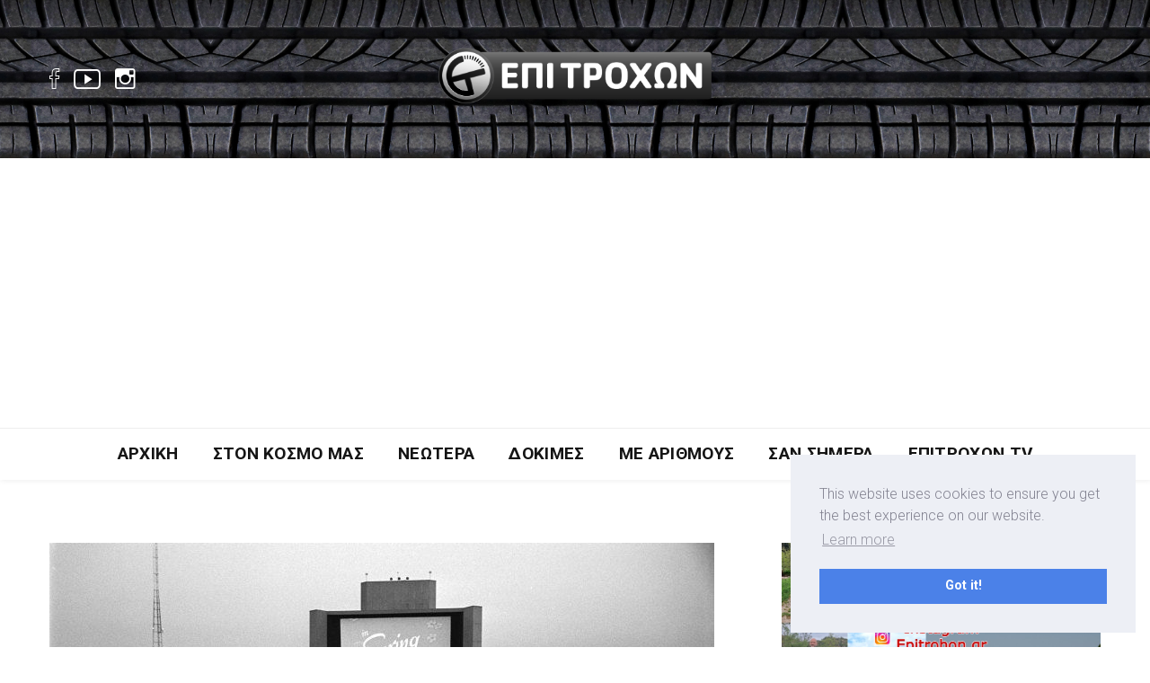

--- FILE ---
content_type: text/html; charset=UTF-8
request_url: https://epitrohon.gr/tag/%CE%BA%CE%B9%CE%BD%CE%B7%CE%BC%CE%B1%CF%84%CE%BF%CE%B3%CF%81%CE%AC%CF%86%CE%BF%CF%82/
body_size: 11038
content:
<!DOCTYPE html><html dir="ltr" lang="el"
 prefix="og: https://ogp.me/ns# fb: http://ogp.me/ns/fb#"  class="no-js"><head><meta charset="UTF-8"><meta name="viewport" content="width=device-width, initial-scale=1"><link rel="profile" href="http://gmpg.org/xfn/11"><link media="all" href="https://epitrohon.gr/wp-content/cache/autoptimize/css/autoptimize_d4fdc2a6e45323e933399acbcfee26a8.css" rel="stylesheet" /><title>κινηματογράφος | Epitrohon</title><meta name="robots" content="max-image-preview:large" /><link rel="canonical" href="https://epitrohon.gr/tag/%CE%BA%CE%B9%CE%BD%CE%B7%CE%BC%CE%B1%CF%84%CE%BF%CE%B3%CF%81%CE%AC%CF%86%CE%BF%CF%82/" /><meta name="generator" content="All in One SEO (AIOSEO) 4.3.2 " /> <script type="application/ld+json" class="aioseo-schema">{"@context":"https:\/\/schema.org","@graph":[{"@type":"BreadcrumbList","@id":"https:\/\/epitrohon.gr\/tag\/%CE%BA%CE%B9%CE%BD%CE%B7%CE%BC%CE%B1%CF%84%CE%BF%CE%B3%CF%81%CE%AC%CF%86%CE%BF%CF%82\/#breadcrumblist","itemListElement":[{"@type":"ListItem","@id":"https:\/\/epitrohon.gr\/#listItem","position":1,"item":{"@type":"WebPage","@id":"https:\/\/epitrohon.gr\/","name":"Home","url":"https:\/\/epitrohon.gr\/"},"nextItem":"https:\/\/epitrohon.gr\/tag\/%ce%ba%ce%b9%ce%bd%ce%b7%ce%bc%ce%b1%cf%84%ce%bf%ce%b3%cf%81%ce%ac%cf%86%ce%bf%cf%82\/#listItem"},{"@type":"ListItem","@id":"https:\/\/epitrohon.gr\/tag\/%ce%ba%ce%b9%ce%bd%ce%b7%ce%bc%ce%b1%cf%84%ce%bf%ce%b3%cf%81%ce%ac%cf%86%ce%bf%cf%82\/#listItem","position":2,"item":{"@type":"WebPage","@id":"https:\/\/epitrohon.gr\/tag\/%ce%ba%ce%b9%ce%bd%ce%b7%ce%bc%ce%b1%cf%84%ce%bf%ce%b3%cf%81%ce%ac%cf%86%ce%bf%cf%82\/","name":"\u03ba\u03b9\u03bd\u03b7\u03bc\u03b1\u03c4\u03bf\u03b3\u03c1\u03ac\u03c6\u03bf\u03c2","url":"https:\/\/epitrohon.gr\/tag\/%ce%ba%ce%b9%ce%bd%ce%b7%ce%bc%ce%b1%cf%84%ce%bf%ce%b3%cf%81%ce%ac%cf%86%ce%bf%cf%82\/"},"previousItem":"https:\/\/epitrohon.gr\/#listItem"}]},{"@type":"CollectionPage","@id":"https:\/\/epitrohon.gr\/tag\/%CE%BA%CE%B9%CE%BD%CE%B7%CE%BC%CE%B1%CF%84%CE%BF%CE%B3%CF%81%CE%AC%CF%86%CE%BF%CF%82\/#collectionpage","url":"https:\/\/epitrohon.gr\/tag\/%CE%BA%CE%B9%CE%BD%CE%B7%CE%BC%CE%B1%CF%84%CE%BF%CE%B3%CF%81%CE%AC%CF%86%CE%BF%CF%82\/","name":"\u03ba\u03b9\u03bd\u03b7\u03bc\u03b1\u03c4\u03bf\u03b3\u03c1\u03ac\u03c6\u03bf\u03c2 | Epitrohon","inLanguage":"el","isPartOf":{"@id":"https:\/\/epitrohon.gr\/#website"},"breadcrumb":{"@id":"https:\/\/epitrohon.gr\/tag\/%CE%BA%CE%B9%CE%BD%CE%B7%CE%BC%CE%B1%CF%84%CE%BF%CE%B3%CF%81%CE%AC%CF%86%CE%BF%CF%82\/#breadcrumblist"}},{"@type":"Organization","@id":"https:\/\/epitrohon.gr\/#organization","name":"Epitrohon","url":"https:\/\/epitrohon.gr\/"},{"@type":"WebSite","@id":"https:\/\/epitrohon.gr\/#website","url":"https:\/\/epitrohon.gr\/","name":"Epitrohon","inLanguage":"el","publisher":{"@id":"https:\/\/epitrohon.gr\/#organization"}}]}</script> <link rel='dns-prefetch' href='//fonts.googleapis.com' /><link rel='dns-prefetch' href='//s.w.org' /><link rel="alternate" type="application/rss+xml" title="Ροή RSS &raquo; Epitrohon" href="https://epitrohon.gr/feed/" /><link rel="alternate" type="application/rss+xml" title="Ροή Σχολίων &raquo; Epitrohon" href="https://epitrohon.gr/comments/feed/" /><link rel="alternate" type="application/rss+xml" title="Ετικέτα ροής Epitrohon &raquo; κινηματογράφος" href="https://epitrohon.gr/tag/%ce%ba%ce%b9%ce%bd%ce%b7%ce%bc%ce%b1%cf%84%ce%bf%ce%b3%cf%81%ce%ac%cf%86%ce%bf%cf%82/feed/" /> <script type="text/javascript">window._wpemojiSettings = {"baseUrl":"https:\/\/s.w.org\/images\/core\/emoji\/14.0.0\/72x72\/","ext":".png","svgUrl":"https:\/\/s.w.org\/images\/core\/emoji\/14.0.0\/svg\/","svgExt":".svg","source":{"concatemoji":"https:\/\/epitrohon.gr\/wp-includes\/js\/wp-emoji-release.min.js?ver=6.0.3"}};
/*! This file is auto-generated */
!function(e,a,t){var n,r,o,i=a.createElement("canvas"),p=i.getContext&&i.getContext("2d");function s(e,t){var a=String.fromCharCode,e=(p.clearRect(0,0,i.width,i.height),p.fillText(a.apply(this,e),0,0),i.toDataURL());return p.clearRect(0,0,i.width,i.height),p.fillText(a.apply(this,t),0,0),e===i.toDataURL()}function c(e){var t=a.createElement("script");t.src=e,t.defer=t.type="text/javascript",a.getElementsByTagName("head")[0].appendChild(t)}for(o=Array("flag","emoji"),t.supports={everything:!0,everythingExceptFlag:!0},r=0;r<o.length;r++)t.supports[o[r]]=function(e){if(!p||!p.fillText)return!1;switch(p.textBaseline="top",p.font="600 32px Arial",e){case"flag":return s([127987,65039,8205,9895,65039],[127987,65039,8203,9895,65039])?!1:!s([55356,56826,55356,56819],[55356,56826,8203,55356,56819])&&!s([55356,57332,56128,56423,56128,56418,56128,56421,56128,56430,56128,56423,56128,56447],[55356,57332,8203,56128,56423,8203,56128,56418,8203,56128,56421,8203,56128,56430,8203,56128,56423,8203,56128,56447]);case"emoji":return!s([129777,127995,8205,129778,127999],[129777,127995,8203,129778,127999])}return!1}(o[r]),t.supports.everything=t.supports.everything&&t.supports[o[r]],"flag"!==o[r]&&(t.supports.everythingExceptFlag=t.supports.everythingExceptFlag&&t.supports[o[r]]);t.supports.everythingExceptFlag=t.supports.everythingExceptFlag&&!t.supports.flag,t.DOMReady=!1,t.readyCallback=function(){t.DOMReady=!0},t.supports.everything||(n=function(){t.readyCallback()},a.addEventListener?(a.addEventListener("DOMContentLoaded",n,!1),e.addEventListener("load",n,!1)):(e.attachEvent("onload",n),a.attachEvent("onreadystatechange",function(){"complete"===a.readyState&&t.readyCallback()})),(e=t.source||{}).concatemoji?c(e.concatemoji):e.wpemoji&&e.twemoji&&(c(e.twemoji),c(e.wpemoji)))}(window,document,window._wpemojiSettings);</script> <link rel='stylesheet' id='minimag-fonts-css'  href='https://fonts.googleapis.com/css?family=Montserrat%3A100%2C100i%2C200%2C200i%2C300%2C300i%2C400%2C400i%2C500%2C500i%2C600%2C600i%2C700%2C700i%2C800%2C800i%2C900%2C900i%7CHind%3A300%2C400%2C500%2C600%2C700&#038;subset=latin%2Clatin-ext&#038;ver=6.0.3' type='text/css' media='all' /><link rel='stylesheet' id='dashicons-css'  href='https://epitrohon.gr/wp-includes/css/dashicons.min.css?ver=6.0.3' type='text/css' media='all' /> <script type='text/javascript' src='https://epitrohon.gr/wp-includes/js/jquery/jquery.min.js?ver=3.6.0' id='jquery-core-js'></script> <script type='application/json' id='wpp-json'>{"sampling_active":0,"sampling_rate":100,"ajax_url":"https:\/\/epitrohon.gr\/wp-json\/wordpress-popular-posts\/v1\/popular-posts","api_url":"https:\/\/epitrohon.gr\/wp-json\/wordpress-popular-posts","ID":0,"token":"768a1d2d56","lang":0,"debug":0}</script> <!--[if lt IE 9]> <script type='text/javascript' src='https://epitrohon.gr/wp-content/themes/minimag/js/html5/respond.min.js?ver=6.0.3' id='respond-min-js'></script> <![endif]--><link rel="https://api.w.org/" href="https://epitrohon.gr/wp-json/" /><link rel="alternate" type="application/json" href="https://epitrohon.gr/wp-json/wp/v2/tags/735" /><link rel="EditURI" type="application/rsd+xml" title="RSD" href="https://epitrohon.gr/xmlrpc.php?rsd" /><link rel="wlwmanifest" type="application/wlwmanifest+xml" href="https://epitrohon.gr/wp-includes/wlwmanifest.xml" /><meta name="generator" content="WordPress 6.0.3" /><meta name="generator" content="Redux 4.3.26" />  <script>(function(i,s,o,g,r,a,m){i['GoogleAnalyticsObject']=r;i[r]=i[r]||function(){
			(i[r].q=i[r].q||[]).push(arguments)},i[r].l=1*new Date();a=s.createElement(o),
			m=s.getElementsByTagName(o)[0];a.async=1;a.src=g;m.parentNode.insertBefore(a,m)
			})(window,document,'script','https://www.google-analytics.com/analytics.js','ga');
			ga('create', 'UA-65639264-1', 'auto');
			ga('send', 'pageview');</script> <meta name="generator" content="Powered by WPBakery Page Builder - drag and drop page builder for WordPress."/> <!--[if lte IE 9]><link rel="stylesheet" type="text/css" href="https://epitrohon.gr/wp-content/plugins/js_composer/assets/css/vc_lte_ie9.min.css" media="screen"><![endif]--><link rel="icon" href="https://epitrohon.gr/wp-content/uploads/2020/07/cropped-favicon-ico-32x32.png" sizes="32x32" /><link rel="icon" href="https://epitrohon.gr/wp-content/uploads/2020/07/cropped-favicon-ico-192x192.png" sizes="192x192" /><link rel="apple-touch-icon" href="https://epitrohon.gr/wp-content/uploads/2020/07/cropped-favicon-ico-180x180.png" /><meta name="msapplication-TileImage" content="https://epitrohon.gr/wp-content/uploads/2020/07/cropped-favicon-ico-270x270.png" /> <noscript><style type="text/css">.wpb_animate_when_almost_visible { opacity: 1; }</style></noscript><meta property="og:locale" content="el_GR"/><meta property="og:site_name" content="Epitrohon"/><meta property="og:title" content="κινηματογράφος"/><meta property="og:url" content="https://epitrohon.gr/tag/%ce%ba%ce%b9%ce%bd%ce%b7%ce%bc%ce%b1%cf%84%ce%bf%ce%b3%cf%81%ce%ac%cf%86%ce%bf%cf%82/"/><meta property="og:type" content="article"/><meta property="og:description" content="κινηματογράφος"/><meta itemprop="name" content="κινηματογράφος"/><meta itemprop="headline" content="κινηματογράφος"/><meta itemprop="description" content="κινηματογράφος"/><meta name="twitter:title" content="κινηματογράφος"/><meta name="twitter:url" content="https://epitrohon.gr/tag/%ce%ba%ce%b9%ce%bd%ce%b7%ce%bc%ce%b1%cf%84%ce%bf%ce%b3%cf%81%ce%ac%cf%86%ce%bf%cf%82/"/><meta name="twitter:description" content="κινηματογράφος"/><meta name="twitter:card" content="summary_large_image"/><link rel="stylesheet" type="text/css" href="https://cdn.jsdelivr.net/npm/cookieconsent@3/build/cookieconsent.min.css" /> <script async src="https://pagead2.googlesyndication.com/pagead/js/adsbygoogle.js?client=ca-pub-8869899206654365"
     crossorigin="anonymous"></script> </head><body class="archive tag tag-735 wpb-js-composer js-comp-ver-5.4.5 vc_responsive"><header class="container-fluid no-left-padding no-right-padding header_s header_s1"><div id="slidepanel-1" class="slidepanel"><div class="container-fluid no-right-padding no-left-padding top-header"><div class="container"><div class="row"><div class="col-lg-4 col-6"><ul class="top-social"><li> <a href="https://www.facebook.com/epitrohon/" target="_blank"><i class="ion-social-facebook-outline"></i></a></li><li> <a href="https://www.youtube.com/user/EpiTrohon/featured" target="_blank"><i class="ion-social-youtube-outline"></i></a></li><li> <a href="https://www.instagram.com/epitrohon.gr/" target="_blank"><i class="ion-social-instagram-outline"></i></a></li></ul></div><div class="col-lg-4 col-6 logo-block"> <a class="image-logo" href="https://epitrohon.gr/"> <noscript><img src="https://epitrohon.gr/wp-content/uploads/2020/07/logo-epitrohon2.png" alt="" style="max-height: 110px;max-width: 310px;"/></noscript><img class="lazyload" src='data:image/svg+xml,%3Csvg%20xmlns=%22http://www.w3.org/2000/svg%22%20viewBox=%220%200%20210%20140%22%3E%3C/svg%3E' data-src="https://epitrohon.gr/wp-content/uploads/2020/07/logo-epitrohon2.png" alt="" style="max-height: 110px;max-width: 310px;"/> </a></div><div class="col-lg-4 col-6"><ul class="top-right user-info"><li></li></ul></div></div></div></div></div><div class="container-fluid no-left-padding no-right-padding menu-block"><div class="container"><nav class="navbar ownavigation navbar-expand-lg"> <a class="image-logo" href="https://epitrohon.gr/"> <noscript><img src="https://epitrohon.gr/wp-content/uploads/2020/07/logo-epitrohon2.png" alt="" style="max-height: 110px;max-width: 310px;"/></noscript><img class="lazyload" src='data:image/svg+xml,%3Csvg%20xmlns=%22http://www.w3.org/2000/svg%22%20viewBox=%220%200%20210%20140%22%3E%3C/svg%3E' data-src="https://epitrohon.gr/wp-content/uploads/2020/07/logo-epitrohon2.png" alt="" style="max-height: 110px;max-width: 310px;"/> </a> <button class="navbar-toggler navbar-toggler-right" type="button" data-toggle="collapse" data-target="#navbar1" aria-controls="navbar1" aria-expanded="false" aria-label="Toggle navigation"> <i class="fa fa-bars"></i> </button><div class="collapse navbar-collapse" id="navbar1"><ul id="menu-main-menu" class="navbar-nav"><li id="menu-item-903" class="menu-item menu-item-type-post_type menu-item-object-page menu-item-home menu-item-903"><a title="Αρχική" href="https://epitrohon.gr/" class="nav-link">Αρχική</a></li><li id="menu-item-10290" class="menu-item menu-item-type-post_type menu-item-object-page menu-item-10290"><a title="Στον Κόσμο Μας" href="https://epitrohon.gr/ston-kosmo-mas/" class="nav-link">Στον Κόσμο Μας</a></li><li id="menu-item-10308" class="menu-item menu-item-type-post_type menu-item-object-page menu-item-10308"><a title="Νεώτερα" href="https://epitrohon.gr/neotera/" class="nav-link">Νεώτερα</a></li><li id="menu-item-10307" class="menu-item menu-item-type-post_type menu-item-object-page menu-item-10307"><a title="Δοκιμές" href="https://epitrohon.gr/dokimes/" class="nav-link">Δοκιμές</a></li><li id="menu-item-10306" class="menu-item menu-item-type-post_type menu-item-object-page menu-item-10306"><a title="Με Αριθμούς" href="https://epitrohon.gr/me-arithmous/" class="nav-link">Με Αριθμούς</a></li><li id="menu-item-10305" class="menu-item menu-item-type-post_type menu-item-object-page menu-item-10305"><a title="Σαν Σήμερα" href="https://epitrohon.gr/san-simera/" class="nav-link">Σαν Σήμερα</a></li><li id="menu-item-10497" class="menu-item menu-item-type-custom menu-item-object-custom menu-item-10497"><a title="Επιτροχών TV" target="_blank" href="https://www.youtube.com/user/EpiTrohon" class="nav-link">Επιτροχών TV</a></li></ul></div><div id="loginpanel-1" class="desktop-hide"><div class="right toggle" id="toggle-1"> <a id="slideit-1" class="slideit" href="#slidepanel"><i class="fo-icons fa fa-briefcase"></i></a> <a id="closeit-1" class="closeit" href="#slidepanel"><i class="fo-icons fa fa-close"></i></a></div></div></nav></div></div><div class="search-box collapse" id="search-box"><div class="container"><div class="header-search"><form method="get" id="191" class="searchform" action="https://epitrohon.gr/"><div class="input-group"> <input type="text" name="s" id="s-191" placeholder="Search..." class="form-control" required> <span class="input-group-btn"> <button class="btn btn-secondary" type="submit"><i class="pe-7s-search"></i></button> </span></div></form></div><div class="pages-search"><form method="get" id="134" class="searchform" action="https://epitrohon.gr/"><div class="input-group"> <input type="text" name="s" id="s-134" placeholder="Search..." class="form-control" required> <span class="input-group-btn"> <button class="btn btn-default" type="submit"><i class="fa fa-search"></i></button> </span></div></form></div></div></div></header><div id="diafBack" style="display: none; height: 266px; position: relative; width: 100% !important;"> test</div><div class="diafimisi1" style="display: none !important;"> <iframe src="https://epitrohon.gr/wp-content/uploads/ads/alpha/alphabank_ad.html" title="Alpha Ad"></iframe></div><div class="diafimisi2" style="display: none !important;"> <iframe src="https://epitrohon.gr/wp-content/uploads/ads/alpha/mobile/alphabank_ad.html" title="Alpha Ad"></iframe></div><main id="main" class="site-main page_spacing"><div class="container"><div class="row"><div class="content-area content-left col-xl-8 col-lg-8 col-md-6"><article id="post-1868" class="post-1868 post type-post status-publish format-standard has-post-thumbnail hentry category-afieromata tag-cinema tag-drive-in tag-159 tag-735"><div class="entry-cover"><div class="post-meta"> <span class="byline">by <a href="https://epitrohon.gr/author/dmtrs/" title="dmtrs">dmtrs</a> </span> <span class="post-date"> <a href="https://epitrohon.gr/%ce%b1%cf%86%ce%b9%ce%ad%cf%81%cf%89%ce%bc%ce%b1-%cf%83%cf%84%ce%b1-drive-in/">4 Ιουλίου 2020</a> </span></div> <a href="https://epitrohon.gr/%ce%b1%cf%86%ce%b9%ce%ad%cf%81%cf%89%ce%bc%ce%b1-%cf%83%cf%84%ce%b1-drive-in/"> <noscript><img width="740" height="467" src="https://epitrohon.gr/wp-content/uploads/2020/07/afieroma-sto-drive-in.jpg" class="attachment-post-thumbnail size-post-thumbnail wp-post-image" alt="" srcset="https://epitrohon.gr/wp-content/uploads/2020/07/afieroma-sto-drive-in.jpg 740w, https://epitrohon.gr/wp-content/uploads/2020/07/afieroma-sto-drive-in-300x189.jpg 300w" sizes="(max-width: 740px) 100vw, 740px" /></noscript><img width="740" height="467" src='data:image/svg+xml,%3Csvg%20xmlns=%22http://www.w3.org/2000/svg%22%20viewBox=%220%200%20740%20467%22%3E%3C/svg%3E' data-src="https://epitrohon.gr/wp-content/uploads/2020/07/afieroma-sto-drive-in.jpg" class="lazyload attachment-post-thumbnail size-post-thumbnail wp-post-image" alt="" data-srcset="https://epitrohon.gr/wp-content/uploads/2020/07/afieroma-sto-drive-in.jpg 740w, https://epitrohon.gr/wp-content/uploads/2020/07/afieroma-sto-drive-in-300x189.jpg 300w" data-sizes="(max-width: 740px) 100vw, 740px" /> </a></div><div class="entry-content"><div class="entry-header"> <span class="post-category"> <a href="https://epitrohon.gr/category/ston-kosmo-mas/afieromata/" rel="category tag">Αφιερώματα</a> </span><h3 class="entry-title"><a href="https://epitrohon.gr/%ce%b1%cf%86%ce%b9%ce%ad%cf%81%cf%89%ce%bc%ce%b1-%cf%83%cf%84%ce%b1-drive-in/" rel="bookmark">Αφιέρωμα στα Drive-In</a></h3></div><p>Αφιέρωμα στα Drive-In  μια ρομαντική αμερικανική μόδα που συνδύαζε αυτοκίνητο και κινηματογράφο
Οι παλιότεροι σίγουρα θα θυμούνται την Αμερικάνικη μόδα που ξέσπασε τη δεκαετία του 60 στους κινηματογράφους, τα λεγόμενα drive in., υπαίθριες γιγαντο-οθόνες στις οποίες είχες πρόσβαση με το αυτοκίνητο και μέσα από αυτό παρακολουθούσες τη ταινία. Μια μόδα που δυστυχώς με τη πάροδο του χρόνου ξεπεράστηκε.  Τα drive in, ήταν ιδέα του Richard M. Hollingshead, Jr. ένας νέος από το Camden, ...</p> <a href="https://epitrohon.gr/%ce%b1%cf%86%ce%b9%ce%ad%cf%81%cf%89%ce%bc%ce%b1-%cf%83%cf%84%ce%b1-drive-in/" title="Read More"> Read More </a></div></article></div><div class="widget-area col-lg-4 col-md-6 col-12 sidebar-right sidebar-1 sidebar-right"><aside id="custom_html-3" class="widget_text widget widget_custom_html"><div class="textwidget custom-html-widget"><a href="https://www.instagram.com/epitrohon.gr/" target="_blank" rel="noopener"><noscript><img src="https://epitrohon.gr/wp-content/uploads/2025/11/20250927_1430071.jpg" style="width: 100%; height: auto;" /></noscript><img class="lazyload" src='data:image/svg+xml,%3Csvg%20xmlns=%22http://www.w3.org/2000/svg%22%20viewBox=%220%200%20210%20140%22%3E%3C/svg%3E' data-src="https://epitrohon.gr/wp-content/uploads/2025/11/20250927_1430071.jpg" style="width: 100%; height: auto;" /></a></div></aside><aside id="custom_html-4" class="widget_text widget widget_custom_html"><div class="textwidget custom-html-widget"><a href="https://www.youtube.com/@EpiTrohon" target="_blank" rel="noopener"><noscript><img src="https://epitrohon.gr/wp-content/uploads/2025/11/20250927_143007.jpg" style="width: 100%; height: auto;" /></noscript><img class="lazyload" src='data:image/svg+xml,%3Csvg%20xmlns=%22http://www.w3.org/2000/svg%22%20viewBox=%220%200%20210%20140%22%3E%3C/svg%3E' data-src="https://epitrohon.gr/wp-content/uploads/2025/11/20250927_143007.jpg" style="width: 100%; height: auto;" /></a></div></aside><aside id="nav_menu-3" class="widget widget_nav_menu"><h3 class="widget-title">Δείτε Ακόμα</h3><div class="menu-side-menu-container"><ul id="menu-side-menu" class="menu"><li id="menu-item-10310" class="menu-item menu-item-type-post_type menu-item-object-page menu-item-10310"><a href="https://epitrohon.gr/ta-fanaria-tou-hari/">Τα Φανάρια του Χάρη</a></li><li id="menu-item-10309" class="menu-item menu-item-type-post_type menu-item-object-page menu-item-10309"><a href="https://epitrohon.gr/afieromata/">Αφιερώματα</a></li><li id="menu-item-14036" class="menu-item menu-item-type-post_type menu-item-object-page menu-item-14036"><a href="https://epitrohon.gr/san-simera/">Σαν Σήμερα</a></li><li id="menu-item-14037" class="menu-item menu-item-type-taxonomy menu-item-object-category menu-item-14037"><a href="https://epitrohon.gr/category/ston-kosmo-mas/antidraste/">Αντιδράστε</a></li><li id="menu-item-10311" class="menu-item menu-item-type-post_type menu-item-object-page menu-item-10311"><a href="https://epitrohon.gr/motorsport/">Motorsports</a></li></ul></div></aside><aside id="search-4" class="widget widget_search"><h3 class="widget-title">Αναζήτηση</h3><div class="header-search"><form method="get" id="474" class="searchform" action="https://epitrohon.gr/"><div class="input-group"> <input type="text" name="s" id="s-474" placeholder="Search..." class="form-control" required> <span class="input-group-btn"> <button class="btn btn-secondary" type="submit"><i class="pe-7s-search"></i></button> </span></div></form></div><div class="pages-search"><form method="get" id="183" class="searchform" action="https://epitrohon.gr/"><div class="input-group"> <input type="text" name="s" id="s-183" placeholder="Search..." class="form-control" required> <span class="input-group-btn"> <button class="btn btn-default" type="submit"><i class="fa fa-search"></i></button> </span></div></form></div></aside><aside id="rpwe_widget-3" class="widget rpwe_widget recent-posts-extended"><h3 class="widget-title">ΠΡΟΣΦΑΤΑ ΑΡΘΡΑ</h3><div  class="rpwe-block"><ul class="rpwe-ul"><li class="rpwe-li rpwe-clearfix"><a class="rpwe-img" href="https://epitrohon.gr/new-hyundai-staria-electric/" target="_self"><noscript><img class="rpwe-alignleft rpwe-thumb" src="https://epitrohon.gr/wp-content/uploads/2026/01/STARIA_Electric_L-scaled-75x75.jpg" alt="Νέο Hyundai STARIA Electric  " height="75" width="75" loading="lazy" decoding="async"></noscript><img class="lazyload rpwe-alignleft rpwe-thumb" src='data:image/svg+xml,%3Csvg%20xmlns=%22http://www.w3.org/2000/svg%22%20viewBox=%220%200%2075%2075%22%3E%3C/svg%3E' data-src="https://epitrohon.gr/wp-content/uploads/2026/01/STARIA_Electric_L-scaled-75x75.jpg" alt="Νέο Hyundai STARIA Electric  " height="75" width="75" loading="lazy" decoding="async"></a><h3 class="rpwe-title"><a href="https://epitrohon.gr/new-hyundai-staria-electric/" target="_self">Νέο Hyundai STARIA Electric  </a></h3><time class="rpwe-time published" datetime="2026-01-23T20:10:51+03:00">23 Ιανουαρίου 2026</time></li><li class="rpwe-li rpwe-clearfix"><a class="rpwe-img" href="https://epitrohon.gr/alfa-romeo-giulia-quadrifoglio-luna-rossa-gone-in-60-seconds/" target="_self"><noscript><img class="rpwe-alignleft rpwe-thumb" src="https://epitrohon.gr/wp-content/uploads/2026/01/Alfa_Romeo_Q_Luna_Rossa_face-75x75.jpg" alt="Alfa Romeo Giulia Quadrifoglio Luna Rossa: Gone in 60 seconds" height="75" width="75" loading="lazy" decoding="async"></noscript><img class="lazyload rpwe-alignleft rpwe-thumb" src='data:image/svg+xml,%3Csvg%20xmlns=%22http://www.w3.org/2000/svg%22%20viewBox=%220%200%2075%2075%22%3E%3C/svg%3E' data-src="https://epitrohon.gr/wp-content/uploads/2026/01/Alfa_Romeo_Q_Luna_Rossa_face-75x75.jpg" alt="Alfa Romeo Giulia Quadrifoglio Luna Rossa: Gone in 60 seconds" height="75" width="75" loading="lazy" decoding="async"></a><h3 class="rpwe-title"><a href="https://epitrohon.gr/alfa-romeo-giulia-quadrifoglio-luna-rossa-gone-in-60-seconds/" target="_self">Alfa Romeo Giulia Quadrifoglio Luna Rossa: Gone in 60 seconds</a></h3><time class="rpwe-time published" datetime="2026-01-10T19:46:00+03:00">10 Ιανουαρίου 2026</time></li><li class="rpwe-li rpwe-clearfix"><a class="rpwe-img" href="https://epitrohon.gr/dakar-2026-epiteloys-exoyme-agona/" target="_self"><noscript><img class="rpwe-alignleft rpwe-thumb" src="https://epitrohon.gr/wp-content/uploads/2026/01/Dakar_2026_motorcycle_Canet-75x75.jpg" alt="Dakar 2026: επιτέλους έχουμε αγώνα (+video)" height="75" width="75" loading="lazy" decoding="async"></noscript><img class="lazyload rpwe-alignleft rpwe-thumb" src='data:image/svg+xml,%3Csvg%20xmlns=%22http://www.w3.org/2000/svg%22%20viewBox=%220%200%2075%2075%22%3E%3C/svg%3E' data-src="https://epitrohon.gr/wp-content/uploads/2026/01/Dakar_2026_motorcycle_Canet-75x75.jpg" alt="Dakar 2026: επιτέλους έχουμε αγώνα (+video)" height="75" width="75" loading="lazy" decoding="async"></a><h3 class="rpwe-title"><a href="https://epitrohon.gr/dakar-2026-epiteloys-exoyme-agona/" target="_self">Dakar 2026: επιτέλους έχουμε αγώνα (+video)</a></h3><time class="rpwe-time published" datetime="2026-01-04T19:48:57+03:00">4 Ιανουαρίου 2026</time></li><li class="rpwe-li rpwe-clearfix"><a class="rpwe-img" href="https://epitrohon.gr/poleitai-to-monothesio-b192-toy-michael-schumacher/" target="_self"><noscript><img class="rpwe-alignleft rpwe-thumb" src="https://epitrohon.gr/wp-content/uploads/2026/01/Michael-Schumacher-Benetton-F1-a-75x75.webp" alt="Πωλείται το μονοθέσιο F1 B192 του Michael Schumacher (+video)" height="75" width="75" loading="lazy" decoding="async"></noscript><img class="lazyload rpwe-alignleft rpwe-thumb" src='data:image/svg+xml,%3Csvg%20xmlns=%22http://www.w3.org/2000/svg%22%20viewBox=%220%200%2075%2075%22%3E%3C/svg%3E' data-src="https://epitrohon.gr/wp-content/uploads/2026/01/Michael-Schumacher-Benetton-F1-a-75x75.webp" alt="Πωλείται το μονοθέσιο F1 B192 του Michael Schumacher (+video)" height="75" width="75" loading="lazy" decoding="async"></a><h3 class="rpwe-title"><a href="https://epitrohon.gr/poleitai-to-monothesio-b192-toy-michael-schumacher/" target="_self">Πωλείται το μονοθέσιο F1 B192 του Michael Schumacher (+video)</a></h3><time class="rpwe-time published" datetime="2026-01-03T20:12:29+03:00">3 Ιανουαρίου 2026</time></li><li class="rpwe-li rpwe-clearfix"><a class="rpwe-img" href="https://epitrohon.gr/gymkhana-2025-travis-pastrana-video/" target="_self"><noscript><img class="rpwe-alignleft rpwe-thumb" src="https://epitrohon.gr/wp-content/uploads/2025/12/hoonigan-group-blog-brataroo-2-min-1024x683-1-75x75.jpg" alt="Gymkhana 2025 με τον Travis Pastrana (video)" height="75" width="75" loading="lazy" decoding="async"></noscript><img class="lazyload rpwe-alignleft rpwe-thumb" src='data:image/svg+xml,%3Csvg%20xmlns=%22http://www.w3.org/2000/svg%22%20viewBox=%220%200%2075%2075%22%3E%3C/svg%3E' data-src="https://epitrohon.gr/wp-content/uploads/2025/12/hoonigan-group-blog-brataroo-2-min-1024x683-1-75x75.jpg" alt="Gymkhana 2025 με τον Travis Pastrana (video)" height="75" width="75" loading="lazy" decoding="async"></a><h3 class="rpwe-title"><a href="https://epitrohon.gr/gymkhana-2025-travis-pastrana-video/" target="_self">Gymkhana 2025 με τον Travis Pastrana (video)</a></h3><time class="rpwe-time published" datetime="2025-12-26T21:20:18+03:00">26 Δεκεμβρίου 2025</time></li><li class="rpwe-li rpwe-clearfix"><a class="rpwe-img" href="https://epitrohon.gr/lancia-delta-s4-gr-b-video/" target="_self"><noscript><img class="rpwe-alignleft rpwe-thumb" src="https://epitrohon.gr/wp-content/uploads/2025/12/53523730318_567702d1cd-75x75.jpg" alt="Μαγική βόλτα με Lancia Delta S4 Gr.B (video)" height="75" width="75" loading="lazy" decoding="async"></noscript><img class="lazyload rpwe-alignleft rpwe-thumb" src='data:image/svg+xml,%3Csvg%20xmlns=%22http://www.w3.org/2000/svg%22%20viewBox=%220%200%2075%2075%22%3E%3C/svg%3E' data-src="https://epitrohon.gr/wp-content/uploads/2025/12/53523730318_567702d1cd-75x75.jpg" alt="Μαγική βόλτα με Lancia Delta S4 Gr.B (video)" height="75" width="75" loading="lazy" decoding="async"></a><h3 class="rpwe-title"><a href="https://epitrohon.gr/lancia-delta-s4-gr-b-video/" target="_self">Μαγική βόλτα με Lancia Delta S4 Gr.B (video)</a></h3><time class="rpwe-time published" datetime="2025-12-26T16:16:14+03:00">26 Δεκεμβρίου 2025</time></li><li class="rpwe-li rpwe-clearfix"><a class="rpwe-img" href="https://epitrohon.gr/new-suzuki-e-vitara/" target="_self"><noscript><img class="rpwe-alignleft rpwe-thumb" src="https://epitrohon.gr/wp-content/uploads/2025/12/Suzuki-e-VITARA_1_L-scaled-75x75.jpg" alt="Ηλεκτρικό Suzuki e Vitara" height="75" width="75" loading="lazy" decoding="async"></noscript><img class="lazyload rpwe-alignleft rpwe-thumb" src='data:image/svg+xml,%3Csvg%20xmlns=%22http://www.w3.org/2000/svg%22%20viewBox=%220%200%2075%2075%22%3E%3C/svg%3E' data-src="https://epitrohon.gr/wp-content/uploads/2025/12/Suzuki-e-VITARA_1_L-scaled-75x75.jpg" alt="Ηλεκτρικό Suzuki e Vitara" height="75" width="75" loading="lazy" decoding="async"></a><h3 class="rpwe-title"><a href="https://epitrohon.gr/new-suzuki-e-vitara/" target="_self">Ηλεκτρικό Suzuki e Vitara</a></h3><time class="rpwe-time published" datetime="2025-12-14T19:01:41+03:00">14 Δεκεμβρίου 2025</time></li><li class="rpwe-li rpwe-clearfix"><a class="rpwe-img" href="https://epitrohon.gr/to-9o-xristougenniatiko-dentro-filantropias-stis-21-dekemvriou/" target="_self"><noscript><img class="rpwe-alignleft rpwe-thumb" src="https://epitrohon.gr/wp-content/uploads/2025/12/ekdilosi_sabe2025_a-75x75.jpg" alt="Το 9ο Χριστουγεννιάτικο Δέντρο Φιλανθρωπίας στις 21 Δεκεμβρίου" height="75" width="75" loading="lazy" decoding="async"></noscript><img class="lazyload rpwe-alignleft rpwe-thumb" src='data:image/svg+xml,%3Csvg%20xmlns=%22http://www.w3.org/2000/svg%22%20viewBox=%220%200%2075%2075%22%3E%3C/svg%3E' data-src="https://epitrohon.gr/wp-content/uploads/2025/12/ekdilosi_sabe2025_a-75x75.jpg" alt="Το 9ο Χριστουγεννιάτικο Δέντρο Φιλανθρωπίας στις 21 Δεκεμβρίου" height="75" width="75" loading="lazy" decoding="async"></a><h3 class="rpwe-title"><a href="https://epitrohon.gr/to-9o-xristougenniatiko-dentro-filantropias-stis-21-dekemvriou/" target="_self">Το 9ο Χριστουγεννιάτικο Δέντρο Φιλανθρωπίας στις 21 Δεκεμβρίου</a></h3><time class="rpwe-time published" datetime="2025-12-12T22:04:55+03:00">12 Δεκεμβρίου 2025</time></li></ul></div></aside><aside id="wpp-3" class="widget popular-posts"><h3 class="widget-title">ΔΗΜΟΦΙΛΗ</h3><div class="wpp-widget-placeholder" data-widget-id="wpp-3"></div></aside><aside id="widget-social-6" class="widget widget_social"><h3 class="widget-title">Follow Us</h3><ul><li><a href="https://www.facebook.com/epitrohon/" target="_blank" title="Facebook"><i class="fa fa-facebook"></i></a></li><li><a href="https://www.youtube.com/user/EpiTrohon/featured" target="_blank" title="Youtube"><i class="fa fa-youtube"></i></a></li><li><a href="https://www.instagram.com/epitrohon.gr/" target="_blank" title="Instagram"><i class="fa fa-instagram"></i></a></li></ul></aside><aside id="widget_latestposts-2" class="widget widget_latestposts"><h3 class="widget-title">Popular Posts</h3><div class="latest-content"> <a href="https://epitrohon.gr/i-toyota-epimenei-sto-ydrogono-kai-kanei-rekor-me-to-mirai/" title="Η Toyota επιμένει στο υδρογόνο και κάνει ρεκόρ αυτονομίας με το Mirai"> <i><noscript><img width="100" height="80" src="https://epitrohon.gr/wp-content/uploads/2021/10/εικόνα_2021-10-12_201757-100x80.png" class="attachment-minimag_100_80 size-minimag_100_80 wp-post-image" alt="" loading="lazy" srcset="https://epitrohon.gr/wp-content/uploads/2021/10/εικόνα_2021-10-12_201757-100x80.png 100w, https://epitrohon.gr/wp-content/uploads/2021/10/εικόνα_2021-10-12_201757-270x220.png 270w" sizes="(max-width: 100px) 100vw, 100px" /></noscript><img width="100" height="80" src='data:image/svg+xml,%3Csvg%20xmlns=%22http://www.w3.org/2000/svg%22%20viewBox=%220%200%20100%2080%22%3E%3C/svg%3E' data-src="https://epitrohon.gr/wp-content/uploads/2021/10/εικόνα_2021-10-12_201757-100x80.png" class="lazyload attachment-minimag_100_80 size-minimag_100_80 wp-post-image" alt="" loading="lazy" data-srcset="https://epitrohon.gr/wp-content/uploads/2021/10/εικόνα_2021-10-12_201757-100x80.png 100w, https://epitrohon.gr/wp-content/uploads/2021/10/εικόνα_2021-10-12_201757-270x220.png 270w" data-sizes="(max-width: 100px) 100vw, 100px" /></i> </a><h5><a title="Η Toyota επιμένει στο υδρογόνο και κάνει ρεκόρ αυτονομίας με το Mirai" href="https://epitrohon.gr/i-toyota-epimenei-sto-ydrogono-kai-kanei-rekor-me-to-mirai/">Η Toyota επιμένει στο υδρογόνο και κάνει ρεκόρ αυτονομίας με το Mirai</a></h5> <span><a href="https://epitrohon.gr/i-toyota-epimenei-sto-ydrogono-kai-kanei-rekor-me-to-mirai/">12 Οκτωβρίου 2021</a></span></div><div class="latest-content"> <a href="https://epitrohon.gr/dokimazoume-to-mitsubishi-space-star-1-2-mivec/" title="Δοκιμάζουμε το Mitsubishi Space Star 1.2 Mivec"> <i><noscript><img width="100" height="80" src="https://epitrohon.gr/wp-content/uploads/2020/12/SPACE-STAR-SIDEFRONT1jpg-100x80.jpg" class="attachment-minimag_100_80 size-minimag_100_80 wp-post-image" alt="" loading="lazy" srcset="https://epitrohon.gr/wp-content/uploads/2020/12/SPACE-STAR-SIDEFRONT1jpg-100x80.jpg 100w, https://epitrohon.gr/wp-content/uploads/2020/12/SPACE-STAR-SIDEFRONT1jpg-270x220.jpg 270w" sizes="(max-width: 100px) 100vw, 100px" /></noscript><img width="100" height="80" src='data:image/svg+xml,%3Csvg%20xmlns=%22http://www.w3.org/2000/svg%22%20viewBox=%220%200%20100%2080%22%3E%3C/svg%3E' data-src="https://epitrohon.gr/wp-content/uploads/2020/12/SPACE-STAR-SIDEFRONT1jpg-100x80.jpg" class="lazyload attachment-minimag_100_80 size-minimag_100_80 wp-post-image" alt="" loading="lazy" data-srcset="https://epitrohon.gr/wp-content/uploads/2020/12/SPACE-STAR-SIDEFRONT1jpg-100x80.jpg 100w, https://epitrohon.gr/wp-content/uploads/2020/12/SPACE-STAR-SIDEFRONT1jpg-270x220.jpg 270w" data-sizes="(max-width: 100px) 100vw, 100px" /></i> </a><h5><a title="Δοκιμάζουμε το Mitsubishi Space Star 1.2 Mivec" href="https://epitrohon.gr/dokimazoume-to-mitsubishi-space-star-1-2-mivec/">Δοκιμάζουμε το Mitsubishi Space Star 1.2 Mivec</a></h5> <span><a href="https://epitrohon.gr/dokimazoume-to-mitsubishi-space-star-1-2-mivec/">12 Δεκεμβρίου 2020</a></span></div><div class="latest-content"> <a href="https://epitrohon.gr/xorevontas-ferrari-sf90-stradale-video/" title="Χορεύοντας με μια Ferrari SF90 Stradale (video)"> <i><noscript><img width="100" height="80" src="https://epitrohon.gr/wp-content/uploads/2022/01/ferrari-sf90-stradale-la-prova-100x80.jpg" class="attachment-minimag_100_80 size-minimag_100_80 wp-post-image" alt="" loading="lazy" srcset="https://epitrohon.gr/wp-content/uploads/2022/01/ferrari-sf90-stradale-la-prova-100x80.jpg 100w, https://epitrohon.gr/wp-content/uploads/2022/01/ferrari-sf90-stradale-la-prova-270x220.jpg 270w" sizes="(max-width: 100px) 100vw, 100px" /></noscript><img width="100" height="80" src='data:image/svg+xml,%3Csvg%20xmlns=%22http://www.w3.org/2000/svg%22%20viewBox=%220%200%20100%2080%22%3E%3C/svg%3E' data-src="https://epitrohon.gr/wp-content/uploads/2022/01/ferrari-sf90-stradale-la-prova-100x80.jpg" class="lazyload attachment-minimag_100_80 size-minimag_100_80 wp-post-image" alt="" loading="lazy" data-srcset="https://epitrohon.gr/wp-content/uploads/2022/01/ferrari-sf90-stradale-la-prova-100x80.jpg 100w, https://epitrohon.gr/wp-content/uploads/2022/01/ferrari-sf90-stradale-la-prova-270x220.jpg 270w" data-sizes="(max-width: 100px) 100vw, 100px" /></i> </a><h5><a title="Χορεύοντας με μια Ferrari SF90 Stradale (video)" href="https://epitrohon.gr/xorevontas-ferrari-sf90-stradale-video/">Χορεύοντας με μια Ferrari SF90 Stradale (video)</a></h5> <span><a href="https://epitrohon.gr/xorevontas-ferrari-sf90-stradale-video/">4 Ιανουαρίου 2022</a></span></div><div class="latest-content"> <a href="https://epitrohon.gr/ferrari-roma-strimoxnetai-sta-stena/" title="Στριμώχνοντας μια Ferrari Roma στα στενά&#8230; (video)"> <i><noscript><img width="100" height="80" src="https://epitrohon.gr/wp-content/uploads/2021/08/ferrari-roma-stuck-in-narrow-italian-street-100x80.jpg" class="attachment-minimag_100_80 size-minimag_100_80 wp-post-image" alt="" loading="lazy" srcset="https://epitrohon.gr/wp-content/uploads/2021/08/ferrari-roma-stuck-in-narrow-italian-street-100x80.jpg 100w, https://epitrohon.gr/wp-content/uploads/2021/08/ferrari-roma-stuck-in-narrow-italian-street-270x220.jpg 270w" sizes="(max-width: 100px) 100vw, 100px" /></noscript><img width="100" height="80" src='data:image/svg+xml,%3Csvg%20xmlns=%22http://www.w3.org/2000/svg%22%20viewBox=%220%200%20100%2080%22%3E%3C/svg%3E' data-src="https://epitrohon.gr/wp-content/uploads/2021/08/ferrari-roma-stuck-in-narrow-italian-street-100x80.jpg" class="lazyload attachment-minimag_100_80 size-minimag_100_80 wp-post-image" alt="" loading="lazy" data-srcset="https://epitrohon.gr/wp-content/uploads/2021/08/ferrari-roma-stuck-in-narrow-italian-street-100x80.jpg 100w, https://epitrohon.gr/wp-content/uploads/2021/08/ferrari-roma-stuck-in-narrow-italian-street-270x220.jpg 270w" data-sizes="(max-width: 100px) 100vw, 100px" /></i> </a><h5><a title="Στριμώχνοντας μια Ferrari Roma στα στενά&#8230; (video)" href="https://epitrohon.gr/ferrari-roma-strimoxnetai-sta-stena/">Στριμώχνοντας μια Ferrari Roma στα στενά&#8230; (video)</a></h5> <span><a href="https://epitrohon.gr/ferrari-roma-strimoxnetai-sta-stena/">9 Αυγούστου 2021</a></span></div></aside><aside id="widget_categories2-2" class="widget widget_categories2"><h3 class="widget-title">Categories</h3><div class="categories-box"><ul></ul></div></aside><aside id="widget_instagram-2" class="widget widget_instagram"><h3 class="widget-title">Instagram</h3>Instagram did not return a 200.<p class="clear">Follow Me <a href="//instagram.com/t.onistaweb/" rel="me" target="_self">t.onistaweb</a></p></aside><aside id="widget-social-2" class="widget widget_social"><h3 class="widget-title">FOLLOW US</h3><ul><li><a href="#" target="_blank" title="Facebook"><i class="fa fa-facebook"></i></a></li><li><a href="#" target="_blank" title="Twitter"><i class="fa fa-twitter"></i></a></li><li><a href="#" target="_blank" title="Google+"><i class="fa fa-google-plus"></i></a></li><li><a href="#" target="_blank" title="Linkedin"><i class="fa fa-linkedin"></i></a></li><li><a href="#" target="_blank" title="Youtube"><i class="fa fa-youtube"></i></a></li><li><a href="#" target="_blank" title="Instagram"><i class="fa fa-instagram"></i></a></li><li><a href="#" target="_blank" title="Pinterst"><i class="fa fa-pinterest-p"></i></a></li></ul></aside><aside id="tag_cloud-2" class="widget widget_tag_cloud"><h3 class="widget-title">Tags</h3><div class="tagcloud"><a href="https://epitrohon.gr/tag/abarth/" class="tag-cloud-link tag-link-456 tag-link-position-1" style="font-size: 10.8pt;" aria-label="abarth (16 στοιχεία)">abarth</a> <a href="https://epitrohon.gr/tag/acropolis/" class="tag-cloud-link tag-link-1065 tag-link-position-2" style="font-size: 8.56pt;" aria-label="acropolis (12 στοιχεία)">acropolis</a> <a href="https://epitrohon.gr/tag/alfa-romeo/" class="tag-cloud-link tag-link-231 tag-link-position-3" style="font-size: 22pt;" aria-label="alfa romeo (67 στοιχεία)">alfa romeo</a> <a href="https://epitrohon.gr/tag/amg/" class="tag-cloud-link tag-link-398 tag-link-position-4" style="font-size: 8.56pt;" aria-label="AMG (12 στοιχεία)">AMG</a> <a href="https://epitrohon.gr/tag/audi/" class="tag-cloud-link tag-link-175 tag-link-position-5" style="font-size: 19.76pt;" aria-label="audi (50 στοιχεία)">audi</a> <a href="https://epitrohon.gr/tag/bentley/" class="tag-cloud-link tag-link-326 tag-link-position-6" style="font-size: 9.3066666666667pt;" aria-label="bentley (13 στοιχεία)">bentley</a> <a href="https://epitrohon.gr/tag/bmw/" class="tag-cloud-link tag-link-211 tag-link-position-7" style="font-size: 19.573333333333pt;" aria-label="BMW (49 στοιχεία)">BMW</a> <a href="https://epitrohon.gr/tag/bugatti/" class="tag-cloud-link tag-link-1055 tag-link-position-8" style="font-size: 8pt;" aria-label="Bugatti (11 στοιχεία)">Bugatti</a> <a href="https://epitrohon.gr/tag/byd/" class="tag-cloud-link tag-link-3194 tag-link-position-9" style="font-size: 8pt;" aria-label="BYD (11 στοιχεία)">BYD</a> <a href="https://epitrohon.gr/tag/drag-race/" class="tag-cloud-link tag-link-2402 tag-link-position-10" style="font-size: 12.106666666667pt;" aria-label="drag race (19 στοιχεία)">drag race</a> <a href="https://epitrohon.gr/tag/drift/" class="tag-cloud-link tag-link-2416 tag-link-position-11" style="font-size: 8pt;" aria-label="Drift (11 στοιχεία)">Drift</a> <a href="https://epitrohon.gr/tag/ducati/" class="tag-cloud-link tag-link-1216 tag-link-position-12" style="font-size: 8.56pt;" aria-label="Ducati (12 στοιχεία)">Ducati</a> <a href="https://epitrohon.gr/tag/electric/" class="tag-cloud-link tag-link-2108 tag-link-position-13" style="font-size: 19.946666666667pt;" aria-label="electric (51 στοιχεία)">electric</a> <a href="https://epitrohon.gr/tag/electric-vehicle/" class="tag-cloud-link tag-link-4255 tag-link-position-14" style="font-size: 11.733333333333pt;" aria-label="electric vehicle (18 στοιχεία)">electric vehicle</a> <a href="https://epitrohon.gr/tag/ev/" class="tag-cloud-link tag-link-1917 tag-link-position-15" style="font-size: 9.8666666666667pt;" aria-label="EV (14 στοιχεία)">EV</a> <a href="https://epitrohon.gr/tag/f1/" class="tag-cloud-link tag-link-335 tag-link-position-16" style="font-size: 8.56pt;" aria-label="f1 (12 στοιχεία)">f1</a> <a href="https://epitrohon.gr/tag/ferrari/" class="tag-cloud-link tag-link-155 tag-link-position-17" style="font-size: 19.76pt;" aria-label="ferrari (50 στοιχεία)">ferrari</a> <a href="https://epitrohon.gr/tag/fiat/" class="tag-cloud-link tag-link-433 tag-link-position-18" style="font-size: 14.533333333333pt;" aria-label="fiat (26 στοιχεία)">fiat</a> <a href="https://epitrohon.gr/tag/ford/" class="tag-cloud-link tag-link-202 tag-link-position-19" style="font-size: 17.333333333333pt;" aria-label="ford (37 στοιχεία)">ford</a> <a href="https://epitrohon.gr/tag/formula-1/" class="tag-cloud-link tag-link-336 tag-link-position-20" style="font-size: 11.733333333333pt;" aria-label="formula 1 (18 στοιχεία)">formula 1</a> <a href="https://epitrohon.gr/tag/honda/" class="tag-cloud-link tag-link-324 tag-link-position-21" style="font-size: 12.48pt;" aria-label="Honda (20 στοιχεία)">Honda</a> <a href="https://epitrohon.gr/tag/hybrid/" class="tag-cloud-link tag-link-973 tag-link-position-22" style="font-size: 8pt;" aria-label="Hybrid (11 στοιχεία)">Hybrid</a> <a href="https://epitrohon.gr/tag/hyundai/" class="tag-cloud-link tag-link-347 tag-link-position-23" style="font-size: 16.586666666667pt;" aria-label="Hyundai (34 στοιχεία)">Hyundai</a> <a href="https://epitrohon.gr/tag/jeep/" class="tag-cloud-link tag-link-462 tag-link-position-24" style="font-size: 11.36pt;" aria-label="Jeep (17 στοιχεία)">Jeep</a> <a href="https://epitrohon.gr/tag/kia/" class="tag-cloud-link tag-link-133 tag-link-position-25" style="font-size: 9.8666666666667pt;" aria-label="kia (14 στοιχεία)">kia</a> <a href="https://epitrohon.gr/tag/lamborghini/" class="tag-cloud-link tag-link-563 tag-link-position-26" style="font-size: 11.733333333333pt;" aria-label="Lamborghini (18 στοιχεία)">Lamborghini</a> <a href="https://epitrohon.gr/tag/lancia/" class="tag-cloud-link tag-link-863 tag-link-position-27" style="font-size: 12.48pt;" aria-label="lancia (20 στοιχεία)">lancia</a> <a href="https://epitrohon.gr/tag/maserati/" class="tag-cloud-link tag-link-573 tag-link-position-28" style="font-size: 13.226666666667pt;" aria-label="maserati (22 στοιχεία)">maserati</a> <a href="https://epitrohon.gr/tag/mazda/" class="tag-cloud-link tag-link-881 tag-link-position-29" style="font-size: 10.24pt;" aria-label="Mazda (15 στοιχεία)">Mazda</a> <a href="https://epitrohon.gr/tag/mercedes/" class="tag-cloud-link tag-link-168 tag-link-position-30" style="font-size: 9.8666666666667pt;" aria-label="Mercedes (14 στοιχεία)">Mercedes</a> <a href="https://epitrohon.gr/tag/nissan/" class="tag-cloud-link tag-link-242 tag-link-position-31" style="font-size: 15.653333333333pt;" aria-label="nissan (30 στοιχεία)">nissan</a> <a href="https://epitrohon.gr/tag/on-this-day/" class="tag-cloud-link tag-link-5026 tag-link-position-32" style="font-size: 10.24pt;" aria-label="on this day (15 στοιχεία)">on this day</a> <a href="https://epitrohon.gr/tag/porsche/" class="tag-cloud-link tag-link-134 tag-link-position-33" style="font-size: 20.133333333333pt;" aria-label="porsche (53 στοιχεία)">porsche</a> <a href="https://epitrohon.gr/tag/rally/" class="tag-cloud-link tag-link-783 tag-link-position-34" style="font-size: 15.466666666667pt;" aria-label="rally (29 στοιχεία)">rally</a> <a href="https://epitrohon.gr/tag/rally-acropolis/" class="tag-cloud-link tag-link-2446 tag-link-position-35" style="font-size: 12.853333333333pt;" aria-label="rally acropolis (21 στοιχεία)">rally acropolis</a> <a href="https://epitrohon.gr/tag/renault/" class="tag-cloud-link tag-link-181 tag-link-position-36" style="font-size: 10.8pt;" aria-label="Renault (16 στοιχεία)">Renault</a> <a href="https://epitrohon.gr/tag/skoda/" class="tag-cloud-link tag-link-589 tag-link-position-37" style="font-size: 9.8666666666667pt;" aria-label="skoda (14 στοιχεία)">skoda</a> <a href="https://epitrohon.gr/tag/subaru/" class="tag-cloud-link tag-link-143 tag-link-position-38" style="font-size: 12.48pt;" aria-label="subaru (20 στοιχεία)">subaru</a> <a href="https://epitrohon.gr/tag/supercar/" class="tag-cloud-link tag-link-216 tag-link-position-39" style="font-size: 12.853333333333pt;" aria-label="supercar (21 στοιχεία)">supercar</a> <a href="https://epitrohon.gr/tag/suv/" class="tag-cloud-link tag-link-177 tag-link-position-40" style="font-size: 17.52pt;" aria-label="suv (38 στοιχεία)">suv</a> <a href="https://epitrohon.gr/tag/test-drive/" class="tag-cloud-link tag-link-1008 tag-link-position-41" style="font-size: 9.8666666666667pt;" aria-label="test drive (14 στοιχεία)">test drive</a> <a href="https://epitrohon.gr/tag/toyota/" class="tag-cloud-link tag-link-260 tag-link-position-42" style="font-size: 17.706666666667pt;" aria-label="toyota (39 στοιχεία)">toyota</a> <a href="https://epitrohon.gr/tag/volvo/" class="tag-cloud-link tag-link-427 tag-link-position-43" style="font-size: 11.36pt;" aria-label="volvo (17 στοιχεία)">volvo</a> <a href="https://epitrohon.gr/tag/vw/" class="tag-cloud-link tag-link-304 tag-link-position-44" style="font-size: 17.146666666667pt;" aria-label="vw (36 στοιχεία)">vw</a> <a href="https://epitrohon.gr/tag/wrc/" class="tag-cloud-link tag-link-864 tag-link-position-45" style="font-size: 16.026666666667pt;" aria-label="wrc (31 στοιχεία)">wrc</a></div></aside><aside id="widget_tranding_post-2" class="widget widget_tranding_post"><h3 class="widget-title">Trending Posts</h3><div id="trending-widget-483" class="carousel slide" data-ride="carousel"><div class="carousel-inner"><div class="carousel-item active"><div class="trnd-post-box"><div class="post-cover"> <a href="https://epitrohon.gr/i-toyota-epimenei-sto-ydrogono-kai-kanei-rekor-me-to-mirai/"> <noscript><img width="345" height="230" src="https://epitrohon.gr/wp-content/uploads/2021/10/εικόνα_2021-10-12_201757-345x230.png" class="attachment-minimag_345_230 size-minimag_345_230 wp-post-image" alt="" loading="lazy" srcset="https://epitrohon.gr/wp-content/uploads/2021/10/εικόνα_2021-10-12_201757-345x230.png 345w, https://epitrohon.gr/wp-content/uploads/2021/10/εικόνα_2021-10-12_201757-770x513.png 770w, https://epitrohon.gr/wp-content/uploads/2021/10/εικόνα_2021-10-12_201757-370x247.png 370w, https://epitrohon.gr/wp-content/uploads/2021/10/εικόνα_2021-10-12_201757-440x294.png 440w, https://epitrohon.gr/wp-content/uploads/2021/10/εικόνα_2021-10-12_201757-570x380.png 570w, https://epitrohon.gr/wp-content/uploads/2021/10/εικόνα_2021-10-12_201757-170x113.png 170w" sizes="(max-width: 345px) 100vw, 345px" /></noscript><img width="345" height="230" src='data:image/svg+xml,%3Csvg%20xmlns=%22http://www.w3.org/2000/svg%22%20viewBox=%220%200%20345%20230%22%3E%3C/svg%3E' data-src="https://epitrohon.gr/wp-content/uploads/2021/10/εικόνα_2021-10-12_201757-345x230.png" class="lazyload attachment-minimag_345_230 size-minimag_345_230 wp-post-image" alt="" loading="lazy" data-srcset="https://epitrohon.gr/wp-content/uploads/2021/10/εικόνα_2021-10-12_201757-345x230.png 345w, https://epitrohon.gr/wp-content/uploads/2021/10/εικόνα_2021-10-12_201757-770x513.png 770w, https://epitrohon.gr/wp-content/uploads/2021/10/εικόνα_2021-10-12_201757-370x247.png 370w, https://epitrohon.gr/wp-content/uploads/2021/10/εικόνα_2021-10-12_201757-440x294.png 440w, https://epitrohon.gr/wp-content/uploads/2021/10/εικόνα_2021-10-12_201757-570x380.png 570w, https://epitrohon.gr/wp-content/uploads/2021/10/εικόνα_2021-10-12_201757-170x113.png 170w" data-sizes="(max-width: 345px) 100vw, 345px" /> </a></div> <span class="post-category"><a href="https://epitrohon.gr/category/neotera/" rel="category tag">Νεώτερα</a> , <a href="https://epitrohon.gr/category/tehnika/" rel="category tag">Τεχνικά</a></span><h3 class="post-title"><a href="https://epitrohon.gr/i-toyota-epimenei-sto-ydrogono-kai-kanei-rekor-me-to-mirai/">Η Toyota επιμένει στο υδρογόνο και κάνει ρεκόρ αυτονομίας με το Mirai</a></h3></div></div><div class="carousel-item"><div class="trnd-post-box"><div class="post-cover"> <a href="https://epitrohon.gr/dokimazoume-to-mitsubishi-space-star-1-2-mivec/"> <noscript><img width="345" height="230" src="https://epitrohon.gr/wp-content/uploads/2020/12/SPACE-STAR-SIDEFRONT1jpg-345x230.jpg" class="attachment-minimag_345_230 size-minimag_345_230 wp-post-image" alt="" loading="lazy" srcset="https://epitrohon.gr/wp-content/uploads/2020/12/SPACE-STAR-SIDEFRONT1jpg-345x230.jpg 345w, https://epitrohon.gr/wp-content/uploads/2020/12/SPACE-STAR-SIDEFRONT1jpg-770x513.jpg 770w, https://epitrohon.gr/wp-content/uploads/2020/12/SPACE-STAR-SIDEFRONT1jpg-370x247.jpg 370w, https://epitrohon.gr/wp-content/uploads/2020/12/SPACE-STAR-SIDEFRONT1jpg-440x294.jpg 440w, https://epitrohon.gr/wp-content/uploads/2020/12/SPACE-STAR-SIDEFRONT1jpg-570x380.jpg 570w, https://epitrohon.gr/wp-content/uploads/2020/12/SPACE-STAR-SIDEFRONT1jpg-170x113.jpg 170w" sizes="(max-width: 345px) 100vw, 345px" /></noscript><img width="345" height="230" src='data:image/svg+xml,%3Csvg%20xmlns=%22http://www.w3.org/2000/svg%22%20viewBox=%220%200%20345%20230%22%3E%3C/svg%3E' data-src="https://epitrohon.gr/wp-content/uploads/2020/12/SPACE-STAR-SIDEFRONT1jpg-345x230.jpg" class="lazyload attachment-minimag_345_230 size-minimag_345_230 wp-post-image" alt="" loading="lazy" data-srcset="https://epitrohon.gr/wp-content/uploads/2020/12/SPACE-STAR-SIDEFRONT1jpg-345x230.jpg 345w, https://epitrohon.gr/wp-content/uploads/2020/12/SPACE-STAR-SIDEFRONT1jpg-770x513.jpg 770w, https://epitrohon.gr/wp-content/uploads/2020/12/SPACE-STAR-SIDEFRONT1jpg-370x247.jpg 370w, https://epitrohon.gr/wp-content/uploads/2020/12/SPACE-STAR-SIDEFRONT1jpg-440x294.jpg 440w, https://epitrohon.gr/wp-content/uploads/2020/12/SPACE-STAR-SIDEFRONT1jpg-570x380.jpg 570w, https://epitrohon.gr/wp-content/uploads/2020/12/SPACE-STAR-SIDEFRONT1jpg-170x113.jpg 170w" data-sizes="(max-width: 345px) 100vw, 345px" /> </a></div> <span class="post-category"><a href="https://epitrohon.gr/category/dokimes/" rel="category tag">Δοκιμές</a> , <a href="https://epitrohon.gr/category/neotera/" rel="category tag">Νεώτερα</a></span><h3 class="post-title"><a href="https://epitrohon.gr/dokimazoume-to-mitsubishi-space-star-1-2-mivec/">Δοκιμάζουμε το Mitsubishi Space Star 1.2 Mivec</a></h3></div></div><div class="carousel-item"><div class="trnd-post-box"><div class="post-cover"> <a href="https://epitrohon.gr/xorevontas-ferrari-sf90-stradale-video/"> <noscript><img width="345" height="230" src="https://epitrohon.gr/wp-content/uploads/2022/01/ferrari-sf90-stradale-la-prova-345x230.jpg" class="attachment-minimag_345_230 size-minimag_345_230 wp-post-image" alt="" loading="lazy" srcset="https://epitrohon.gr/wp-content/uploads/2022/01/ferrari-sf90-stradale-la-prova-345x230.jpg 345w, https://epitrohon.gr/wp-content/uploads/2022/01/ferrari-sf90-stradale-la-prova-770x513.jpg 770w, https://epitrohon.gr/wp-content/uploads/2022/01/ferrari-sf90-stradale-la-prova-370x247.jpg 370w, https://epitrohon.gr/wp-content/uploads/2022/01/ferrari-sf90-stradale-la-prova-440x294.jpg 440w, https://epitrohon.gr/wp-content/uploads/2022/01/ferrari-sf90-stradale-la-prova-570x380.jpg 570w, https://epitrohon.gr/wp-content/uploads/2022/01/ferrari-sf90-stradale-la-prova-170x113.jpg 170w" sizes="(max-width: 345px) 100vw, 345px" /></noscript><img width="345" height="230" src='data:image/svg+xml,%3Csvg%20xmlns=%22http://www.w3.org/2000/svg%22%20viewBox=%220%200%20345%20230%22%3E%3C/svg%3E' data-src="https://epitrohon.gr/wp-content/uploads/2022/01/ferrari-sf90-stradale-la-prova-345x230.jpg" class="lazyload attachment-minimag_345_230 size-minimag_345_230 wp-post-image" alt="" loading="lazy" data-srcset="https://epitrohon.gr/wp-content/uploads/2022/01/ferrari-sf90-stradale-la-prova-345x230.jpg 345w, https://epitrohon.gr/wp-content/uploads/2022/01/ferrari-sf90-stradale-la-prova-770x513.jpg 770w, https://epitrohon.gr/wp-content/uploads/2022/01/ferrari-sf90-stradale-la-prova-370x247.jpg 370w, https://epitrohon.gr/wp-content/uploads/2022/01/ferrari-sf90-stradale-la-prova-440x294.jpg 440w, https://epitrohon.gr/wp-content/uploads/2022/01/ferrari-sf90-stradale-la-prova-570x380.jpg 570w, https://epitrohon.gr/wp-content/uploads/2022/01/ferrari-sf90-stradale-la-prova-170x113.jpg 170w" data-sizes="(max-width: 345px) 100vw, 345px" /> </a></div> <span class="post-category"><a href="https://epitrohon.gr/category/ston-kosmo-mas/videa/" rel="category tag">BINTE(A)</a> , <a href="https://epitrohon.gr/category/video/" rel="category tag">Βίντεο</a> , <a href="https://epitrohon.gr/category/ston-kosmo-mas/" rel="category tag">Στον Κόσμο Μας</a></span><h3 class="post-title"><a href="https://epitrohon.gr/xorevontas-ferrari-sf90-stradale-video/">Χορεύοντας με μια Ferrari SF90 Stradale (video)</a></h3></div></div></div><ol class="carousel-indicators"><li data-target="#trending-widget-483" data-slide-to="0" class="active"></li><li data-target="#trending-widget-483" data-slide-to="1"></li><li data-target="#trending-widget-483" data-slide-to="2"></li></ol></div></aside></div></div></div></main><footer class="container-fluid no-left-padding no-right-padding footer-main"><div class="container"><ul class="ftr-social"><li> <a href="https://www.facebook.com/epitrohon/" target="_blank"><i class="fa fa-facebook"></i>Facebook</a></li><li> <a href="https://www.youtube.com/user/EpiTrohon/featured" target="_blank"><i class="fa fa-youtube"></i>Youtube</a></li><li> <a href="https://www.instagram.com/epitrohon.gr/" target="_blank"><i class="fa fa-instagram"></i>Instagram</a></li></ul><div class="copyright"><p>Copyrights © 2026 Epitrohon | All Rights Reserved | <a href="https://epitrohon.gr/apopoiisi-euthinis-disclaimer" target="_blank">Αποποίηση Ευθύνης / Disclaimer</a> | Website Designed &amp; Developed by <a href="//goodcause.gr" target="_blank">GoodCause</a></p></div></div></footer><h2 style="position: absolute;left: 9999999;overflow: hidden;width: 0"><a href="https://solverwp.com/">Contact Us</a></h2> <noscript><style>.lazyload{display:none;}</style></noscript><script data-noptimize="1">window.lazySizesConfig=window.lazySizesConfig||{};window.lazySizesConfig.loadMode=1;</script><script async data-noptimize="1" src='https://epitrohon.gr/wp-content/plugins/autoptimize/classes/external/js/lazysizes.min.js?ao_version=3.1.5'></script> <script type='text/javascript' id='wtpsw-public-script-js-extra'>var Wtpsw = {"ajaxurl":"https:\/\/epitrohon.gr\/wp-admin\/admin-ajax.php","is_mobile":"0","is_rtl":"0","post_view_count":"0"};</script> <script src="https://cdn.jsdelivr.net/npm/cookieconsent@3/build/cookieconsent.min.js" data-cfasync="false"></script> <script>window.cookieconsent.initialise({
  "palette": {
    "popup": {
      "background": "#edeff5",
      "text": "#838391"
    },
    "button": {
      "background": "#4b81e8"
    }
  },
  "position": "bottom-right"
});</script> <script defer src="https://epitrohon.gr/wp-content/cache/autoptimize/js/autoptimize_e0836fc4f9941f62cf4087c9900f9e06.js"></script></body></html>

--- FILE ---
content_type: text/html; charset=utf-8
request_url: https://www.google.com/recaptcha/api2/aframe
body_size: 267
content:
<!DOCTYPE HTML><html><head><meta http-equiv="content-type" content="text/html; charset=UTF-8"></head><body><script nonce="KkBM_wJcCgfiJ1_n6SxJ9w">/** Anti-fraud and anti-abuse applications only. See google.com/recaptcha */ try{var clients={'sodar':'https://pagead2.googlesyndication.com/pagead/sodar?'};window.addEventListener("message",function(a){try{if(a.source===window.parent){var b=JSON.parse(a.data);var c=clients[b['id']];if(c){var d=document.createElement('img');d.src=c+b['params']+'&rc='+(localStorage.getItem("rc::a")?sessionStorage.getItem("rc::b"):"");window.document.body.appendChild(d);sessionStorage.setItem("rc::e",parseInt(sessionStorage.getItem("rc::e")||0)+1);localStorage.setItem("rc::h",'1769390718050');}}}catch(b){}});window.parent.postMessage("_grecaptcha_ready", "*");}catch(b){}</script></body></html>